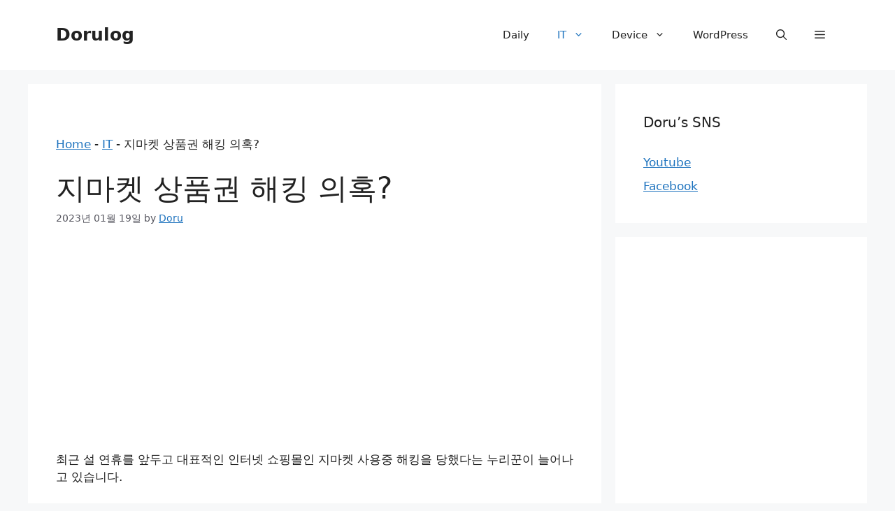

--- FILE ---
content_type: text/html; charset=utf-8
request_url: https://www.google.com/recaptcha/api2/aframe
body_size: 249
content:
<!DOCTYPE HTML><html><head><meta http-equiv="content-type" content="text/html; charset=UTF-8"></head><body><script nonce="ipv9GNmAm0XlVhn01L6X4Q">/** Anti-fraud and anti-abuse applications only. See google.com/recaptcha */ try{var clients={'sodar':'https://pagead2.googlesyndication.com/pagead/sodar?'};window.addEventListener("message",function(a){try{if(a.source===window.parent){var b=JSON.parse(a.data);var c=clients[b['id']];if(c){var d=document.createElement('img');d.src=c+b['params']+'&rc='+(localStorage.getItem("rc::a")?sessionStorage.getItem("rc::b"):"");window.document.body.appendChild(d);sessionStorage.setItem("rc::e",parseInt(sessionStorage.getItem("rc::e")||0)+1);localStorage.setItem("rc::h",'1768999798946');}}}catch(b){}});window.parent.postMessage("_grecaptcha_ready", "*");}catch(b){}</script></body></html>

--- FILE ---
content_type: application/javascript; charset=utf-8
request_url: https://fundingchoicesmessages.google.com/f/AGSKWxWq287cRbWLjrXdItGd6KYjj_g-VwbeGaVvnomf9r2_n-joxRq4uB8sn6b1RP6IzFtFJ1UGaoN-j69PQETmK_qYWz0XTpQczlm7ZChkdJMnXBbi5mgVvtUCqS1AGVOuSnHn2b2KCT-h5pBlWZZR3n2avFxX3aZwdYutqPQ4IszPNdNCshRcI-pJmczn/_/banners/ad11./cpm160./images/adz-/ad728x90./adbox.
body_size: -1289
content:
window['563591ee-7dab-484d-92c8-666b369f80bc'] = true;